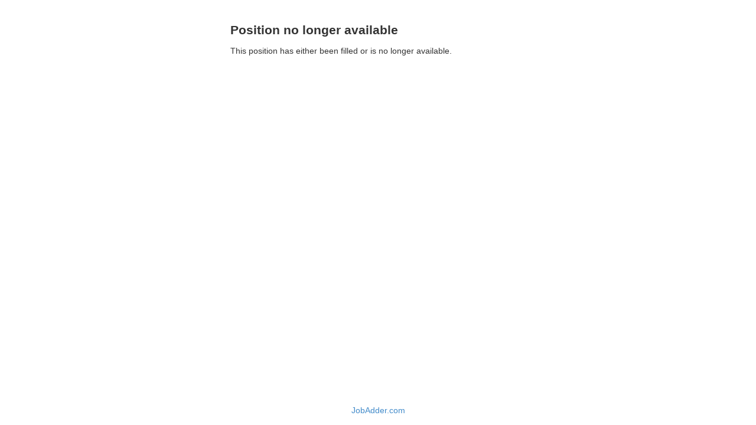

--- FILE ---
content_type: text/html; charset=utf-8
request_url: https://apply.jobadder.com/au2/closed/3881/1628212/bidaxcvvnrtenkxsuyzi5m33ky
body_size: 714
content:
<!DOCTYPE html>
<html lang="en">
<head>
	<title>Position no longer available - Applications Closed</title>
	<meta http-equiv="X-UA-Compatible" content="IE=edge,chrome=1" />
	<meta name="viewport" content="width=device-width, initial-scale=1.0" />
	<link href="/styles/default?v=QEqZH_2OpRqjWB57vRHjrNW0mfJI4WjjUSZn4S8NlPA1" rel="stylesheet"/>

	
  
	<!--[if lt IE 9]>
		<script src="/assets/scripts/default/ie9.js"></script>
		<script src="/assets/scripts/default/html5.js"></script>
		<script src="/assets/scripts/default/respond.min.js"></script>
		<script src="/assets/scripts/default/es5-shim.min.js"></script>
		<script src="/assets/scripts/default/json2.min.js"></script>
	<![endif]-->
</head>
<body>
  <div id="form-wrapper">
    

<div id="logo">
	<img src="/images/accountlogo/au2/3881" alt="" />
</div>

<h1>Position no longer available</h1>
<p>This position has either been filled or is no longer available.</p>

<div id="form-base"></div>
<script>
  parent.postMessage('Applications Closed', '*');
</script>

  </div>
  <div id="powered-by-jobAdder">
    <a title="JobAdder.com" href="//jobadder.com" target="_blank">JobAdder.com</a>
  </div>
  <script src="//ajax.googleapis.com/ajax/libs/jquery/3.4.1/jquery.min.js"></script>
  <script>window.jQuery || document.write('<script src="/assets/scripts/default/jquery-3.4.1.min.js"><\/script>')</script>
  <script src="//ajax.aspnetcdn.com/ajax/jquery.validate/1.19.1/jquery.validate.min.js"></script>
  <script>if (!$.validator) { document.write('<script src="/assets/scripts/default/jquery.validate-1.19.1.min.js"><\/script>'); }</script>
  <script src="/scripts/default/common?v=jS4cO_1Gbu8yUM9GW6xs3bqqk2s-QJ0DlxKARufEj0g1"></script>

  
</body>
</html>
